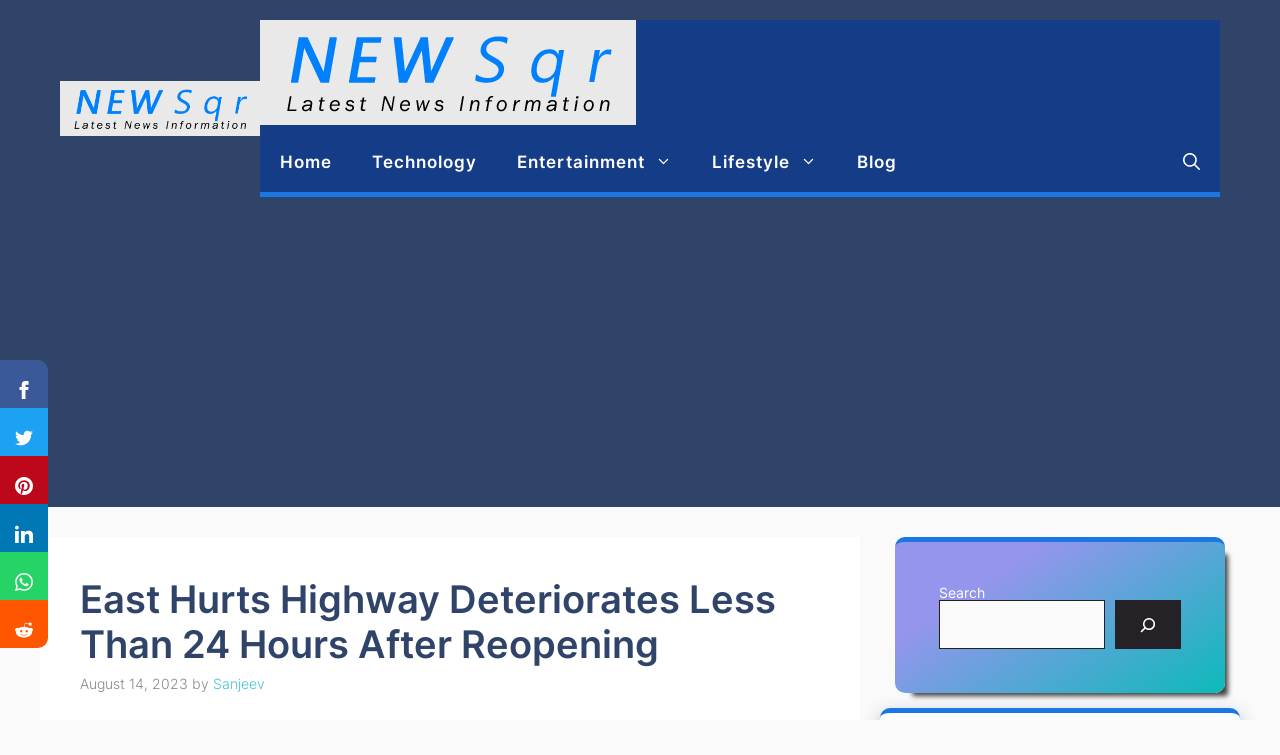

--- FILE ---
content_type: text/html; charset=utf-8
request_url: https://www.google.com/recaptcha/api2/aframe
body_size: 250
content:
<!DOCTYPE HTML><html><head><meta http-equiv="content-type" content="text/html; charset=UTF-8"></head><body><script nonce="BD98rLgaSO4MIWhWctRZ7A">/** Anti-fraud and anti-abuse applications only. See google.com/recaptcha */ try{var clients={'sodar':'https://pagead2.googlesyndication.com/pagead/sodar?'};window.addEventListener("message",function(a){try{if(a.source===window.parent){var b=JSON.parse(a.data);var c=clients[b['id']];if(c){var d=document.createElement('img');d.src=c+b['params']+'&rc='+(localStorage.getItem("rc::a")?sessionStorage.getItem("rc::b"):"");window.document.body.appendChild(d);sessionStorage.setItem("rc::e",parseInt(sessionStorage.getItem("rc::e")||0)+1);localStorage.setItem("rc::h",'1768659814090');}}}catch(b){}});window.parent.postMessage("_grecaptcha_ready", "*");}catch(b){}</script></body></html>

--- FILE ---
content_type: application/javascript; charset=utf-8
request_url: https://fundingchoicesmessages.google.com/f/AGSKWxXoY8o-dGzDcvCANICN5j4ZOuChTs9aO8Y9DLNGkYgjCef3O0bBTVNESqlas0ZUa_LuYqpO-5jpljKRRXjG4UHy3O0Y6AU2bukXCuKPV_89W3JdNA--zCOSVFnwxFFga3c2229LXQ==?fccs=W251bGwsbnVsbCxudWxsLG51bGwsbnVsbCxudWxsLFsxNzY4NjU5ODE0LDEwNzAwMDAwMF0sbnVsbCxudWxsLG51bGwsW251bGwsWzcsNl0sbnVsbCxudWxsLG51bGwsbnVsbCxudWxsLG51bGwsbnVsbCxudWxsLG51bGwsMV0sImh0dHBzOi8vbmV3c3FyLmNvbS9lYXN0LWh1cnRzLWhpZ2h3YXktZGV0ZXJpb3JhdGVzLWxlc3MtdGhhbi0yNC1ob3Vycy8iLG51bGwsW1s4LCJNOWxrelVhWkRzZyJdLFs5LCJlbi1VUyJdLFsxNiwiWzEsMSwxXSJdLFsxOSwiMiJdLFsxNywiWzBdIl0sWzI0LCIiXSxbMjksImZhbHNlIl1dXQ
body_size: 107
content:
if (typeof __googlefc.fcKernelManager.run === 'function') {"use strict";this.default_ContributorServingResponseClientJs=this.default_ContributorServingResponseClientJs||{};(function(_){var window=this;
try{
var np=function(a){this.A=_.t(a)};_.u(np,_.J);var op=function(a){this.A=_.t(a)};_.u(op,_.J);op.prototype.getWhitelistStatus=function(){return _.F(this,2)};var pp=function(a){this.A=_.t(a)};_.u(pp,_.J);var qp=_.Zc(pp),rp=function(a,b,c){this.B=a;this.j=_.A(b,np,1);this.l=_.A(b,_.Nk,3);this.F=_.A(b,op,4);a=this.B.location.hostname;this.D=_.Dg(this.j,2)&&_.O(this.j,2)!==""?_.O(this.j,2):a;a=new _.Og(_.Ok(this.l));this.C=new _.bh(_.q.document,this.D,a);this.console=null;this.o=new _.jp(this.B,c,a)};
rp.prototype.run=function(){if(_.O(this.j,3)){var a=this.C,b=_.O(this.j,3),c=_.dh(a),d=new _.Ug;b=_.fg(d,1,b);c=_.C(c,1,b);_.hh(a,c)}else _.eh(this.C,"FCNEC");_.lp(this.o,_.A(this.l,_.Ae,1),this.l.getDefaultConsentRevocationText(),this.l.getDefaultConsentRevocationCloseText(),this.l.getDefaultConsentRevocationAttestationText(),this.D);_.mp(this.o,_.F(this.F,1),this.F.getWhitelistStatus());var e;a=(e=this.B.googlefc)==null?void 0:e.__executeManualDeployment;a!==void 0&&typeof a==="function"&&_.Qo(this.o.G,
"manualDeploymentApi")};var sp=function(){};sp.prototype.run=function(a,b,c){var d;return _.v(function(e){d=qp(b);(new rp(a,d,c)).run();return e.return({})})};_.Rk(7,new sp);
}catch(e){_._DumpException(e)}
}).call(this,this.default_ContributorServingResponseClientJs);
// Google Inc.

//# sourceURL=/_/mss/boq-content-ads-contributor/_/js/k=boq-content-ads-contributor.ContributorServingResponseClientJs.en_US.M9lkzUaZDsg.es5.O/d=1/exm=ad_blocking_detection_executable,kernel_loader,loader_js_executable/ed=1/rs=AJlcJMzanTQvnnVdXXtZinnKRQ21NfsPog/m=cookie_refresh_executable
__googlefc.fcKernelManager.run('\x5b\x5b\x5b7,\x22\x5b\x5bnull,\\\x22newsqr.com\\\x22,\\\x22AKsRol84sNWDjzGLHkmC2Sk6lQwjplwL5MfE3s-HBVbacTtOg-jxn0jNrRWJKV7KRQrmV7iw9R_A839qERD7jtg8e9bNiRpPTeyQ33LWE7nkQ1BFru2JP2d3vByJCltK-bs14IqtbhStFRW34k2YWpb3gp7bC5NKIw\\\\u003d\\\\u003d\\\x22\x5d,null,\x5b\x5bnull,null,null,\\\x22https:\/\/fundingchoicesmessages.google.com\/f\/AGSKWxVfq00jIJjGzU7hqIkTpLvkyBmme4-nS_e9pfjcl7rdFQLo6FuMGbFjXEz1gWM3zMzw_IhuhqWd_s3YdbLr2cfeaWp0zDNQWG2ePtEudOf-1CZxMOh2-y46TxEoLjVaTNd3pGR4Tw\\\\u003d\\\\u003d\\\x22\x5d,null,null,\x5bnull,null,null,\\\x22https:\/\/fundingchoicesmessages.google.com\/el\/AGSKWxVacxjZprU8oqVkihbiutkU3AIPVQ2S_NJRXAd__r7dKyQOCG59Whdu7amwZU4iQeqvw1Sket5H0usNSGXeNYd2EyfctwPKgC5rrFuF8emoqsjrguUSyQKmLnwtEkPxfhZQLVshxQ\\\\u003d\\\\u003d\\\x22\x5d,null,\x5bnull,\x5b7,6\x5d,null,null,null,null,null,null,null,null,null,1\x5d\x5d,\x5b3,1\x5d\x5d\x22\x5d\x5d,\x5bnull,null,null,\x22https:\/\/fundingchoicesmessages.google.com\/f\/AGSKWxX7TtHsdlly7ej7khiUkn7ICXDiZ1pPOYfRBfZqk0kBvmYkRsKHy9C5oNYcQMnVfkxUTwwm6P-lvRGFlqUa0fVCUMyMyEFIB7tVIegHq9rKdCiaBjjAI34FHMg1ZSh79oU8MxlrBg\\u003d\\u003d\x22\x5d\x5d');}

--- FILE ---
content_type: application/javascript; charset=utf-8
request_url: https://fundingchoicesmessages.google.com/f/AGSKWxXbif17XQH7c2vqgiFm7nQeHy2GD-HiEbBK5Lpc04MlZGvQDwZTl0PwCS_cHRUb0IrnkQorjU1pQfQar3Qmeq2XZJL_kCA2cgeu1EC4Q7CaaimRNGopBcHoR_Cx4B_wvMcZ7PuhZOOlXq8qlxln4VQMY_71CMlshOrUNgzGGL71N_QL0_QRG1u1wByN/_/AdForm_trackpoint./smartAd?/ad-125./admatch-/adinit.
body_size: -1292
content:
window['3395e13e-90cb-4b2b-9745-87cc3dc4b6b8'] = true;